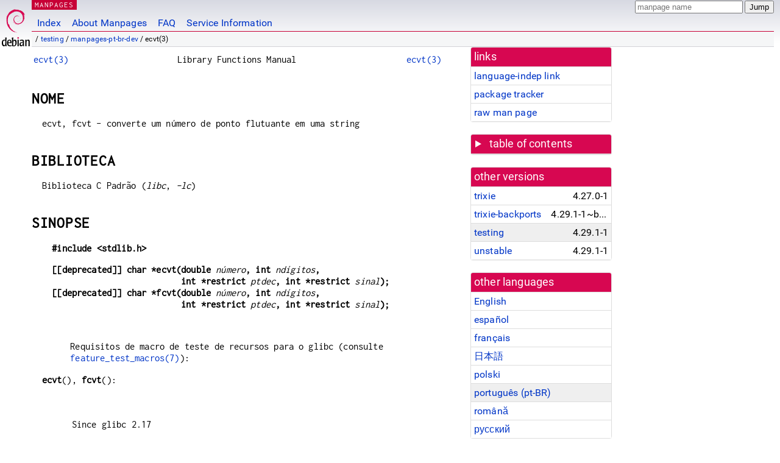

--- FILE ---
content_type: text/html; charset=utf-8
request_url: https://manpages.debian.org/testing/manpages-pt-br-dev/ecvt.3.pt_BR.html
body_size: 6403
content:
<!DOCTYPE html>
<html lang="pt-BR">
<head>
<meta charset="UTF-8">
<meta name="viewport" content="width=device-width, initial-scale=1.0">
<title>ecvt(3) — manpages-pt-br-dev — Debian testing — Debian Manpages</title>
<style type="text/css">
@font-face {
  font-family: 'Inconsolata';
  src: local('Inconsolata'), url(/Inconsolata.woff2) format('woff2'), url(/Inconsolata.woff) format('woff');
  font-display: swap;
}

@font-face {
  font-family: 'Roboto';
  font-style: normal;
  font-weight: 400;
  src: local('Roboto'), local('Roboto Regular'), local('Roboto-Regular'), url(/Roboto-Regular.woff2) format('woff2'), url(/Roboto-Regular.woff) format('woff');
  font-display: swap;
}

body {
	color: #000;
	background-color: white;
	background-image: linear-gradient(to bottom, #d7d9e2, #fff 70px);
	background-position: 0 0;
	background-repeat: repeat-x;
	font-family: sans-serif;
	font-size: 100%;
	line-height: 1.2;
	letter-spacing: 0.15px;
	margin: 0;
	padding: 0;
}

body > div#header {
	padding: 0 10px 0 52px;
}

#logo {
	position: absolute;
	top: 0;
	left: 0;
	border-left: 1px solid transparent;
	border-right: 1px solid transparent;
	border-bottom: 1px solid transparent;
	width: 50px;
	height: 5.07em;
	min-height: 65px;
}

#logo a {
	display: block;
	height: 100%;
}

#logo img {
	margin-top: 5px;
	position: absolute;
	bottom: 0.3em;
	overflow: auto;
	border: 0;
}

p.section {
	margin: 0;
	padding: 0 5px 0 5px;
	font-size: 13px;
	line-height: 16px;
	color: white;
	letter-spacing: 0.08em;
	position: absolute;
	top: 0px;
	left: 52px;
	background-color: #c70036;
}

p.section a {
	color: white;
	text-decoration: none;
}

.hidecss {
	display: none;
}

#searchbox {
	text-align:left;
	line-height: 1;
	margin: 0 10px 0 0.5em;
	padding: 1px 0 1px 0;
	position: absolute;
	top: 0;
	right: 0;
	font-size: .75em;
}

#navbar {
	border-bottom: 1px solid #c70036;
}

#navbar ul {
	margin: 0;
	padding: 0;
	overflow: hidden;
}

#navbar li {
	list-style: none;
	float: left;
}

#navbar a {
	display: block;
	padding: 1.75em .5em .25em .5em;
	color: #0035c7;
	text-decoration: none;
	border-left: 1px solid transparent;
	border-right: 1px solid transparent;
}

#navbar a:hover
, #navbar a:visited:hover {
	background-color: #f5f6f7;
	border-left: 1px solid  #d2d3d7;
	border-right: 1px solid #d2d3d7;
	text-decoration: underline;
}

a:link {
	color: #0035c7;
}

a:visited {
	color: #54638c;
}

#breadcrumbs {
	line-height: 2;
	min-height: 20px;
	margin: 0;
	padding: 0;
	font-size: 0.75em;
	background-color: #f5f6f7;
	border-bottom: 1px solid #d2d3d7;
}

#breadcrumbs:before {
	margin-left: 0.5em;
	margin-right: 0.5em;
}

#content {
    margin: 0 10px 0 52px;
    display: flex;
    flex-direction: row;
    word-wrap: break-word;
}

.paneljump {
    background-color: #d70751;
    padding: 0.5em;
    border-radius: 3px;
    margin-right: .5em;
    display: none;
}

.paneljump a,
.paneljump a:visited,
.paneljump a:hover,
.paneljump a:focus {
    color: white;
}

@media all and (max-width: 800px) {
    #content {
	flex-direction: column;
	margin: 0.5em;
    }
    .paneljump {
	display: block;
    }
}

.panels {
    display: block;
    order: 2;
}

.maincontent {
    width: 100%;
    max-width: 80ch;
    order: 1;
}

.mandoc {
    font-family: monospace;
    font-size: 1.04rem;
}

.mandoc pre {
    white-space: pre-wrap;
}

body > div#footer {
	border: 1px solid #dfdfe0;
	border-left: 0;
	border-right: 0;
	background-color: #f5f6f7;
	padding: 1em;
	margin: 1em 10px 0 52px;
	font-size: 0.75em;
	line-height: 1.5em;
}

hr {
	border-top: 1px solid #d2d3d7;
	border-bottom: 1px solid white;
	border-left: 0;
	border-right: 0;
	margin: 1.4375em 0 1.5em 0;
	height: 0;
	background-color: #bbb;
}

#content p {
    padding-left: 1em;
}

 

a, a:hover, a:focus, a:visited {
    color: #0530D7;
    text-decoration: none;
}

 
.panel {
  padding: 15px;
  margin-bottom: 20px;
  background-color: #ffffff;
  border: 1px solid #dddddd;
  border-radius: 4px;
  -webkit-box-shadow: 0 1px 1px rgba(0, 0, 0, 0.05);
          box-shadow: 0 1px 1px rgba(0, 0, 0, 0.05);
}

.panel-heading, .panel details {
  margin: -15px -15px 0px;
  background-color: #d70751;
  border-bottom: 1px solid #dddddd;
  border-top-right-radius: 3px;
  border-top-left-radius: 3px;
}

.panel-heading, .panel summary {
  padding: 5px 5px;
  font-size: 17.5px;
  font-weight: 500;
  color: #ffffff;
  outline-style: none;
}

.panel summary {
    padding-left: 7px;
}

summary, details {
    display: block;
}

.panel details ul {
  margin: 0;
}

.panel-footer {
  padding: 5px 5px;
  margin: 15px -15px -15px;
  background-color: #f5f5f5;
  border-top: 1px solid #dddddd;
  border-bottom-right-radius: 3px;
  border-bottom-left-radius: 3px;
}
.panel-info {
  border-color: #bce8f1;
}

.panel-info .panel-heading {
  color: #3a87ad;
  background-color: #d9edf7;
  border-color: #bce8f1;
}


.list-group {
  padding-left: 0;
  margin-bottom: 20px;
  background-color: #ffffff;
}

.list-group-item {
  position: relative;
  display: block;
  padding: 5px 5px 5px 5px;
  margin-bottom: -1px;
  border: 1px solid #dddddd;
}

.list-group-item > .list-item-key {
  min-width: 27%;
  display: inline-block;
}
.list-group-item > .list-item-key.versions-repository {
  min-width: 40%;
}
.list-group-item > .list-item-key.versioned-links-version {
  min-width: 40%
}


.versioned-links-icon {
  margin-right: 2px;
}
.versioned-links-icon a {
  color: black;
}
.versioned-links-icon a:hover {
  color: blue;
}
.versioned-links-icon-inactive {
  opacity: 0.5;
}

.list-group-item:first-child {
  border-top-right-radius: 4px;
  border-top-left-radius: 4px;
}

.list-group-item:last-child {
  margin-bottom: 0;
  border-bottom-right-radius: 4px;
  border-bottom-left-radius: 4px;
}

.list-group-item-heading {
  margin-top: 0;
  margin-bottom: 5px;
}

.list-group-item-text {
  margin-bottom: 0;
  line-height: 1.3;
}

.list-group-item:hover {
  background-color: #f5f5f5;
}

.list-group-item.active a {
  z-index: 2;
}

.list-group-item.active {
  background-color: #efefef;
}

.list-group-flush {
  margin: 15px -15px -15px;
}
.panel .list-group-flush {
  margin-top: -1px;
}

.list-group-flush .list-group-item {
  border-width: 1px 0;
}

.list-group-flush .list-group-item:first-child {
  border-top-right-radius: 0;
  border-top-left-radius: 0;
}

.list-group-flush .list-group-item:last-child {
  border-bottom: 0;
}

 

.panel {
float: right;
clear: right;
min-width: 200px;
}

.toc {
     
    width: 200px;
}

.toc li {
    font-size: 98%;
    letter-spacing: 0.02em;
    display: flex;
}

.otherversions {
     
    width: 200px;
}

.otherversions li,
.otherlangs li {
    display: flex;
}

.otherversions a,
.otherlangs a {
    flex-shrink: 0;
}

.pkgversion,
.pkgname,
.toc a {
    text-overflow: ellipsis;
    overflow: hidden;
    white-space: nowrap;
}

.pkgversion,
.pkgname {
    margin-left: auto;
    padding-left: 1em;
}

 

.mandoc {
     
    overflow: hidden;
    margin-top: .5em;
    margin-right: 45px;
}
table.head, table.foot {
    width: 100%;
}
.head-vol {
    text-align: center;
}
.head-rtitle {
    text-align: right;
}

 
.spacer, .Pp {
    min-height: 1em;
}

pre {
    margin-left: 2em;
}

.anchor {
    margin-left: .25em;
    visibility: hidden;
}

h1:hover .anchor,
h2:hover .anchor,
h3:hover .anchor,
h4:hover .anchor,
h5:hover .anchor,
h6:hover .anchor {
    visibility: visible;
}

h1, h2, h3, h4, h5, h6 {
    letter-spacing: .07em;
    margin-top: 1.5em;
    margin-bottom: .35em;
}

h1 {
    font-size: 150%;
}

h2 {
    font-size: 125%;
}

@media print {
    #header, #footer, .panel, .anchor, .paneljump {
	display: none;
    }
    #content {
	margin: 0;
    }
    .mandoc {
	margin: 0;
    }
}

 
 

.Bd { }
.Bd-indent {	margin-left: 3.8em; }

.Bl-bullet {	list-style-type: disc;
		padding-left: 1em; }
.Bl-bullet > li { }
.Bl-dash {	list-style-type: none;
		padding-left: 0em; }
.Bl-dash > li:before {
		content: "\2014  "; }
.Bl-item {	list-style-type: none;
		padding-left: 0em; }
.Bl-item > li { }
.Bl-compact > li {
		margin-top: 0em; }

.Bl-enum {	padding-left: 2em; }
.Bl-enum > li { }
.Bl-compact > li {
		margin-top: 0em; }

.Bl-diag { }
.Bl-diag > dt {
		font-style: normal;
		font-weight: bold; }
.Bl-diag > dd {
		margin-left: 0em; }
.Bl-hang { }
.Bl-hang > dt { }
.Bl-hang > dd {
		margin-left: 5.5em; }
.Bl-inset { }
.Bl-inset > dt { }
.Bl-inset > dd {
		margin-left: 0em; }
.Bl-ohang { }
.Bl-ohang > dt { }
.Bl-ohang > dd {
		margin-left: 0em; }
.Bl-tag {	margin-left: 5.5em; }
.Bl-tag > dt {
		float: left;
		margin-top: 0em;
		margin-left: -5.5em;
		padding-right: 1.2em;
		vertical-align: top; }
.Bl-tag > dd {
		clear: both;
		width: 100%;
		margin-top: 0em;
		margin-left: 0em;
		vertical-align: top;
		overflow: auto; }
.Bl-compact > dt {
		margin-top: 0em; }

.Bl-column { }
.Bl-column > tbody > tr { }
.Bl-column > tbody > tr > td {
		margin-top: 1em; }
.Bl-compact > tbody > tr > td {
		margin-top: 0em; }

.Rs {		font-style: normal;
		font-weight: normal; }
.RsA { }
.RsB {		font-style: italic;
		font-weight: normal; }
.RsC { }
.RsD { }
.RsI {		font-style: italic;
		font-weight: normal; }
.RsJ {		font-style: italic;
		font-weight: normal; }
.RsN { }
.RsO { }
.RsP { }
.RsQ { }
.RsR { }
.RsT {		text-decoration: underline; }
.RsU { }
.RsV { }

.eqn { }
.tbl { }

.HP {		margin-left: 3.8em;
		text-indent: -3.8em; }

 

table.Nm { }
code.Nm {	font-style: normal;
		font-weight: bold;
		font-family: inherit; }
.Fl {		font-style: normal;
		font-weight: bold;
		font-family: inherit; }
.Cm {		font-style: normal;
		font-weight: bold;
		font-family: inherit; }
.Ar {		font-style: italic;
		font-weight: normal; }
.Op {		display: inline; }
.Ic {		font-style: normal;
		font-weight: bold;
		font-family: inherit; }
.Ev {		font-style: normal;
		font-weight: normal;
		font-family: monospace; }
.Pa {		font-style: italic;
		font-weight: normal; }

 

.Lb { }
code.In {	font-style: normal;
		font-weight: bold;
		font-family: inherit; }
a.In { }
.Fd {		font-style: normal;
		font-weight: bold;
		font-family: inherit; }
.Ft {		font-style: italic;
		font-weight: normal; }
.Fn {		font-style: normal;
		font-weight: bold;
		font-family: inherit; }
.Fa {		font-style: italic;
		font-weight: normal; }
.Vt {		font-style: italic;
		font-weight: normal; }
.Va {		font-style: italic;
		font-weight: normal; }
.Dv {		font-style: normal;
		font-weight: normal;
		font-family: monospace; }
.Er {		font-style: normal;
		font-weight: normal;
		font-family: monospace; }

 

.An { }
.Lk { }
.Mt { }
.Cd {		font-style: normal;
		font-weight: bold;
		font-family: inherit; }
.Ad {		font-style: italic;
		font-weight: normal; }
.Ms {		font-style: normal;
		font-weight: bold; }
.St { }
.Ux { }

 

.Bf {		display: inline; }
.No {		font-style: normal;
		font-weight: normal; }
.Em {		font-style: italic;
		font-weight: normal; }
.Sy {		font-style: normal;
		font-weight: bold; }
.Li {		font-style: normal;
		font-weight: normal;
		font-family: monospace; }
body {
  font-family: 'Roboto', sans-serif;
}

.mandoc, .mandoc pre, .mandoc code, p.section {
  font-family: 'Inconsolata', monospace;
}

</style>
<link rel="search" title="Debian manpages" type="application/opensearchdescription+xml" href="/opensearch.xml">
<link rel="alternate" href="/testing/manpages-dev/ecvt.3.en.html" hreflang="en">
<link rel="alternate" href="/testing/manpages-es-dev/ecvt.3.es.html" hreflang="es">
<link rel="alternate" href="/testing/manpages-fr-dev/ecvt.3.fr.html" hreflang="fr">
<link rel="alternate" href="/testing/manpages-ja-dev/ecvt.3.ja.html" hreflang="ja">
<link rel="alternate" href="/testing/manpages-pl-dev/ecvt.3.pl.html" hreflang="pl">
<link rel="alternate" href="/testing/manpages-pt-br-dev/ecvt.3.pt_BR.html" hreflang="pt-BR">
<link rel="alternate" href="/testing/manpages-ro-dev/ecvt.3.ro.html" hreflang="ro">
<link rel="alternate" href="/testing/manpages-ru-dev/ecvt.3.ru.html" hreflang="ru">
</head>
<body>
<div id="header">
   <div id="upperheader">
   <div id="logo">
  <a href="https://www.debian.org/" title="Debian Home"><img src="/openlogo-50.svg" alt="Debian" width="50" height="61"></a>
  </div>
  <p class="section"><a href="/">MANPAGES</a></p>
  <div id="searchbox">
    <form action="https://dyn.manpages.debian.org/jump" method="get">
      <input type="hidden" name="suite" value="testing">
      <input type="hidden" name="binarypkg" value="manpages-pt-br-dev">
      <input type="hidden" name="section" value="3">
      <input type="hidden" name="language" value="pt_BR">
      <input type="text" name="q" placeholder="manpage name" required>
      <input type="submit" value="Jump">
    </form>
  </div>
 </div>
<div id="navbar">
<p class="hidecss"><a href="#content">Skip Quicknav</a></p>
<ul>
   <li><a href="/">Index</a></li>
   <li><a href="/about.html">About Manpages</a></li>
   <li><a href="/faq.html">FAQ</a></li>
   <li><a href="https://wiki.debian.org/manpages.debian.org">Service Information</a></li>
</ul>
</div>
   <p id="breadcrumbs">&nbsp;
     
     &#x2F; <a href="/contents-testing.html">testing</a>
     
     
     
     &#x2F; <a href="/testing/manpages-pt-br-dev/index.html">manpages-pt-br-dev</a>
     
     
     
     &#x2F; ecvt(3)
     
     </p>
</div>
<div id="content">


<div class="panels" id="panels">
<div class="panel" role="complementary">
<div class="panel-heading" role="heading">
links
</div>
<div class="panel-body">
<ul class="list-group list-group-flush">
<li class="list-group-item">
<a href="/testing/manpages-pt-br-dev/ecvt.3">language-indep link</a>
</li>
<li class="list-group-item">
<a href="https://tracker.debian.org/pkg/manpages-pt-br-dev">package tracker</a>
</li>
<li class="list-group-item">
<a href="/testing/manpages-pt-br-dev/ecvt.3.pt_BR.gz">raw man page</a>
</li>
</ul>
</div>
</div>

<div class="panel toc" role="complementary" style="padding-bottom: 0">
<details>
<summary>
table of contents
</summary>
<div class="panel-body">
<ul class="list-group list-group-flush">

<li class="list-group-item">
  <a class="toclink" href="#NOME" title="NOME">NOME</a>
</li>

<li class="list-group-item">
  <a class="toclink" href="#BIBLIOTECA" title="BIBLIOTECA">BIBLIOTECA</a>
</li>

<li class="list-group-item">
  <a class="toclink" href="#SINOPSE" title="SINOPSE">SINOPSE</a>
</li>

<li class="list-group-item">
  <a class="toclink" href="#DESCRI%C3%87%C3%83O" title="DESCRIÇÃO">DESCRIÇÃO</a>
</li>

<li class="list-group-item">
  <a class="toclink" href="#VALOR_DE_RETORNO" title="VALOR DE RETORNO">VALOR DE RETORNO</a>
</li>

<li class="list-group-item">
  <a class="toclink" href="#ATRIBUTOS" title="ATRIBUTOS">ATRIBUTOS</a>
</li>

<li class="list-group-item">
  <a class="toclink" href="#PADR%C3%95ES" title="PADRÕES">PADRÕES</a>
</li>

<li class="list-group-item">
  <a class="toclink" href="#HIST%C3%93RICO" title="HISTÓRICO">HISTÓRICO</a>
</li>

<li class="list-group-item">
  <a class="toclink" href="#NOTAS" title="NOTAS">NOTAS</a>
</li>

<li class="list-group-item">
  <a class="toclink" href="#VEJA_TAMB%C3%89M" title="VEJA TAMBÉM">VEJA TAMBÉM</a>
</li>

<li class="list-group-item">
  <a class="toclink" href="#TRADU%C3%87%C3%83O" title="TRADUÇÃO">TRADUÇÃO</a>
</li>

</ul>
</div>
</details>
</div>

<div class="panel otherversions" role="complementary">
<div class="panel-heading" role="heading">
other versions
</div>
<div class="panel-body">
<ul class="list-group list-group-flush">

<li class="list-group-item">
<a href="/trixie/manpages-pt-br-dev/ecvt.3.pt_BR.html">trixie</a> <span class="pkgversion" title="4.27.0-1">4.27.0-1</span>
</li>

<li class="list-group-item">
<a href="/trixie-backports/manpages-pt-br-dev/ecvt.3.pt_BR.html">trixie-backports</a> <span class="pkgversion" title="4.29.1-1~bpo13&#43;1">4.29.1-1~bpo13&#43;1</span>
</li>

<li class="list-group-item active">
<a href="/testing/manpages-pt-br-dev/ecvt.3.pt_BR.html">testing</a> <span class="pkgversion" title="4.29.1-1">4.29.1-1</span>
</li>

<li class="list-group-item">
<a href="/unstable/manpages-pt-br-dev/ecvt.3.pt_BR.html">unstable</a> <span class="pkgversion" title="4.29.1-1">4.29.1-1</span>
</li>

</ul>
</div>
</div>


<div class="panel otherlangs" role="complementary">
<div class="panel-heading" role="heading">
other languages
</div>
<div class="panel-body">
<ul class="list-group list-group-flush">

<li class="list-group-item">
<a href="/testing/manpages-dev/ecvt.3.en.html" title="English (en)">English</a>

</li>

<li class="list-group-item">
<a href="/testing/manpages-es-dev/ecvt.3.es.html" title="Spanish (es)">español</a>

</li>

<li class="list-group-item">
<a href="/testing/manpages-fr-dev/ecvt.3.fr.html" title="French (fr)">français</a>

</li>

<li class="list-group-item">
<a href="/testing/manpages-ja-dev/ecvt.3.ja.html" title="Japanese (ja)">日本語</a>

</li>

<li class="list-group-item">
<a href="/testing/manpages-pl-dev/ecvt.3.pl.html" title="Polish (pl)">polski</a>

</li>

<li class="list-group-item active">
<a href="/testing/manpages-pt-br-dev/ecvt.3.pt_BR.html" title="Brazilian Portuguese (pt_BR)">português (pt-BR)</a>

</li>

<li class="list-group-item">
<a href="/testing/manpages-ro-dev/ecvt.3.ro.html" title="Romanian (ro)">română</a>

</li>

<li class="list-group-item">
<a href="/testing/manpages-ru-dev/ecvt.3.ru.html" title="Russian (ru)">русский</a>

</li>

</ul>
</div>
</div>





</div>

<div class="maincontent">
<p class="paneljump"><a href="#panels">Scroll to navigation</a></p>
<div class="mandoc">
<table class="head">
  <tbody><tr>
    <td class="head-ltitle"><a href="/testing/manpages-pt-br-dev/ecvt.3.pt_BR.html">ecvt(3)</a></td>
    <td class="head-vol">Library Functions Manual</td>
    <td class="head-rtitle"><a href="/testing/manpages-pt-br-dev/ecvt.3.pt_BR.html">ecvt(3)</a></td>
  </tr>
</tbody></table>
<div class="manual-text">
<section class="Sh">
<h1 class="Sh" id="NOME">NOME<a class="anchor" href="#NOME">¶</a></h1>
<p class="Pp">ecvt, fcvt - converte um número de ponto flutuante em uma
    string</p>
</section>
<section class="Sh">
<h1 class="Sh" id="BIBLIOTECA">BIBLIOTECA<a class="anchor" href="#BIBLIOTECA">¶</a></h1>
<p class="Pp">Biblioteca C Padrão (<i>libc</i>, <i>-lc</i>)</p>
</section>
<section class="Sh">
<h1 class="Sh" id="SINOPSE">SINOPSE<a class="anchor" href="#SINOPSE">¶</a></h1>
<pre><b>#include &lt;stdlib.h&gt;</b></pre>
<pre><b>[[deprecated]] char *ecvt(double </b><i>número</i><b>, int </b><i>ndígitos</i><b>,</b>
<b>                          int *restrict </b><i>ptdec</i><b>, int *restrict </b><i>sinal</i><b>);</b>
<b>[[deprecated]] char *fcvt(double </b><i>número</i><b>, int </b><i>ndígitos</i><b>,</b>
<b>                          int *restrict </b><i>ptdec</i><b>, int *restrict </b><i>sinal</i><b>);</b></pre>
<p class="Pp"></p>
<div class="Bd-indent">Requisitos de macro de teste de recursos para o glibc
  (consulte <a href="/testing/manpages/feature_test_macros.7.en.html">feature_test_macros(7)</a>):</div>
<p class="Pp"><b>ecvt</b>(), <b>fcvt</b>():</p>
<pre><br/>
    Since glibc 2.17
<br/>
        (_XOPEN_SOURCE &gt;= 500 &amp;&amp; ! (_POSIX_C_SOURCE &gt;= 200809L))
<br/>
            || /* glibc &gt;= 2.20 */ _DEFAULT_SOURCE
<br/>
            || /* glibc &lt;= 2.19 */ _SVID_SOURCE
<br/>
    glibc 2.12 to glibc 2.16:
<br/>
        (_XOPEN_SOURCE &gt;= 500 &amp;&amp; ! (_POSIX_C_SOURCE &gt;= 200112L))
<br/>
            || _SVID_SOURCE
<br/>
    Before glibc 2.12:
<br/>
        _SVID_SOURCE || _XOPEN_SOURCE &gt;= 500</pre>
</section>
<section class="Sh">
<h1 class="Sh" id="DESCRIÇÃO">DESCRIÇÃO<a class="anchor" href="#DESCRI%C3%87%C3%83O">¶</a></h1>
<p class="Pp">A função <b>ecvt</b>() converte <i>número</i>
    para uma string terminada em nulo com <i>ndígitos</i> dígitos
    (onde <i>ndígitos</i> é reduzido para o limite
    específico do sistema determinado pela precisão de m
    <i>double</i>), e retorna um ponteiro para a string. O dígito de mais
    alta ordem não é zero, a menos que <i>número</i> seja
    zero. O digito de mais baixa ordem é arredondado. A string em si
    não contém o ponto decimal; entretanto, a
    posição do ponto decimal relativo ao início da string
    é armazenada em <i>*ptdec</i>. Um valor negativo para <i>*ptdec</i>
    significa que o ponto decimal está a esquerda do início da
    string. Se o sinal de <i>número</i> é negativo, <i>*sinal</i>
    recebe um valor não zero, caso contrário recebe 0. Se
    <i>número</i> é zero, não especifica se <i>*ptdec</i>
    é 0 ou 1.</p>
<p class="Pp">A função <b>fcvt</b>() é idêntica
    à <b>ecvt</b>(), exceto que <i>ndígitos</i> especifica o
    número de dígitos após o ponto decimal.</p>
</section>
<section class="Sh">
<h1 class="Sh" id="VALOR_DE_RETORNO">VALOR DE RETORNO<a class="anchor" href="#VALOR_DE_RETORNO">¶</a></h1>
<p class="Pp">Ambas as funções <b>ecvt</b>() e <b>fcvt</b>()
    retornam um ponteiro para uma string estática contendo a
    representação ASCII de <i>number</i>. A string estática
    é sobrescrita a cada chamada a <b>ecvt</b>() ou <b>fcvt</b>().</p>
</section>
<section class="Sh">
<h1 class="Sh" id="ATRIBUTOS">ATRIBUTOS<a class="anchor" href="#ATRIBUTOS">¶</a></h1>
<p class="Pp">Para uma explicação dos termos usados nesta
    seção, consulte <a href="/testing/manpages/attributes.7.en.html">attributes(7)</a>.</p>
<table class="tbl" border="1" style="border-style: solid;">
  <tbody><tr>
    <td><b>Interface</b></td>
    <td><b>Atributo</b></td>
    <td><b>Valor</b></td>
  </tr>
  <tr>
    <td><b>ecvt</b>()</td>
    <td>Thread safety</td>
    <td>MT-Unsafe race:ecvt</td>
  </tr>
  <tr>
    <td><b>fcvt</b>()</td>
    <td>Thread safety</td>
    <td>MT-Unsafe race:fcvt</td>
  </tr>
</tbody></table>
</section>
<section class="Sh">
<h1 class="Sh" id="PADRÕES">PADRÕES<a class="anchor" href="#PADR%C3%95ES">¶</a></h1>
<p class="Pp">Nenhum.</p>
</section>
<section class="Sh">
<h1 class="Sh" id="HISTÓRICO">HISTÓRICO<a class="anchor" href="#HIST%C3%93RICO">¶</a></h1>
<p class="Pp">SVr2; marcado como LEGACY em POSIX.1-2001. POSIX.1-2008 remove as
    especificações de <b>ecvt</b>() e <b>fcvt</b>(), recomendando
    o uso de <a href="/testing/manpages-dev/sprintf.3.en.html">sprintf(3)</a> (embora <a href="/testing/manpages-dev/snprintf.3.en.html">snprintf(3)</a> possa ser
    preferível).</p>
</section>
<section class="Sh">
<h1 class="Sh" id="NOTAS">NOTAS<a class="anchor" href="#NOTAS">¶</a></h1>
<p class="Pp">Nem todas as localidades usam um ponto como separador decimal
    (&#34;ponto decimal&#34;).</p>
</section>
<section class="Sh">
<h1 class="Sh" id="VEJA_TAMBÉM">VEJA TAMBÉM<a class="anchor" href="#VEJA_TAMB%C3%89M">¶</a></h1>
<p class="Pp"><a href="/testing/manpages-dev/ecvt_r.3.en.html">ecvt_r(3)</a>, <a href="/testing/manpages-pt-br-dev/gcvt.3.pt_BR.html">gcvt(3)</a>, <a href="/testing/manpages-dev/qecvt.3.en.html">qecvt(3)</a>,
    <a href="/testing/manpages-dev/setlocale.3.en.html">setlocale(3)</a>, <a href="/testing/manpages-dev/sprintf.3.en.html">sprintf(3)</a></p>
</section>
<section class="Sh">
<h1 class="Sh" id="TRADUÇÃO">TRADUÇÃO<a class="anchor" href="#TRADU%C3%87%C3%83O">¶</a></h1>
<p class="Pp">A tradução para português brasileiro desta
    página man foi criada por Marcelo D. Beckmann
    &lt;marcelobeckmann@yahoo.com&gt;, André Luiz Fassone
    &lt;lonely_wolf@ig.com.br&gt; e Rafael Fontenelle
    &lt;rafaelff@gnome.org&gt;.</p>
<p class="Pp">Esta tradução é uma
    documentação livre; leia a
    <a class="Lk" href="https://www.gnu.org/licenses/gpl-3.0.html">Licença
    Pública Geral GNU Versão 3</a> ou posterior para as
    condições de direitos autorais. Nenhuma responsabilidade
    é aceita.</p>
<p class="Pp">Se você encontrar algum erro na tradução
    desta página de manual, envie um e-mail para
    <a class="Mt" href="mailto:debian-l10n-portuguese@lists.debian.org">a lista
    de discussão de tradutores</a>.</p>
</section>
</div>
<table class="foot">
  <tbody><tr>
    <td class="foot-date">21 setembro 2025</td>
    <td class="foot-os">Linux man-pages 6.16</td>
  </tr>
</tbody></table>
</div>

</div>
</div>
<div id="footer">

<p><table>
<tr>
<td>
Source file:
</td>
<td>
ecvt.3.pt_BR.gz (from <a href="http://snapshot.debian.org/package/manpages-l10n/4.29.1-1/">manpages-pt-br-dev 4.29.1-1</a>)
</td>
</tr>

<tr>
<td>
Source last updated:
</td>
<td>
2025-12-19T05:27:14Z
</td>
</tr>

<tr>
<td>
Converted to HTML:
</td>
<td>
2025-12-30T11:08:06Z
</td>
</tr>
</table></p>

<hr>
<div id="fineprint">
<p>debiman HEAD, see <a
href="https://github.com/Debian/debiman/">github.com/Debian/debiman</a>.
Found a problem? See the <a href="/faq.html">FAQ</a>.</p>
</div>
</div>

<script type="application/ld+json">
"{\"@context\":\"http://schema.org\",\"@type\":\"BreadcrumbList\",\"itemListElement\":[{\"@type\":\"ListItem\",\"position\":1,\"item\":{\"@type\":\"Thing\",\"@id\":\"/contents-testing.html\",\"name\":\"testing\"}},{\"@type\":\"ListItem\",\"position\":2,\"item\":{\"@type\":\"Thing\",\"@id\":\"/testing/manpages-pt-br-dev/index.html\",\"name\":\"manpages-pt-br-dev\"}},{\"@type\":\"ListItem\",\"position\":3,\"item\":{\"@type\":\"Thing\",\"@id\":\"\",\"name\":\"ecvt(3)\"}}]}"
</script>
